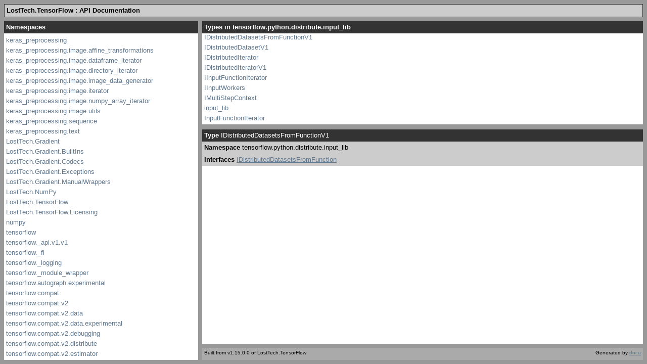

--- FILE ---
content_type: text/html; charset=utf-8
request_url: https://gradient.docs.losttech.software/tensorflow.python.distribute.input_lib/IDistributedDatasetsFromFunctionV1.htm
body_size: 786
content:
<!DOCTYPE html PUBLIC "-//W3C//DTD XHTML 1.0 Frameset//EN" "http://www.w3.org/TR/xhtml1/DTD/xhtml1-frameset.dtd">
<html xmlns="http://www.w3.org/1999/xhtml" xml:lang="en" lang="en">
  <head>
	<!--[if lt IE 9]>
	<script src="http://html5shiv.googlecode.com/svn/trunk/html5.js"></script>
	<![endif]-->
    <title>IDistributedDatasetsFromFunctionV1 - LostTech.TensorFlow Documentation</title>
    <meta http-equiv="Content-Type" content="text/html; charset=iso-8859-1"/>
    <link type="text/css" rel="stylesheet" href="../main.css"/>
    <script type="text/javascript" src="../js/jquery-1.3.2.min.js"></script>
    <script type="text/javascript" src="../js/jquery.scrollTo-min.js"></script>
    <script type="text/javascript" src="../js/navigation.js"></script>
    <script type="text/javascript" src="../js/example.js"></script>
  </head>
  <body>
  	<header><h1>LostTech.TensorFlow : API Documentation</h1>
	</header>

    <nav id="namespaces">
      <iframe src="../namespaces.htm"></iframe>
    </nav><nav id="types">
  <h2 class="fixed">Types in tensorflow.python.distribute.input_lib</h2>
	<div class="scroll">
		<ul>
				<li>
            <a href="../tensorflow.python.distribute.input_lib/_IterableInput.htm">_IterableInput</a>
        </li>
				<li>
            <a href="../tensorflow.python.distribute.input_lib/_SingleWorkerCallableIterator.htm">_SingleWorkerCallableIterator</a>
        </li>
				<li>
            <a href="../tensorflow.python.distribute.input_lib/_SingleWorkerDatasetIterator.htm">_SingleWorkerDatasetIterator</a>
        </li>
				<li>
            <a href="../tensorflow.python.distribute.input_lib/DatasetIterator.htm">DatasetIterator</a>
        </li>
				<li>
            <a href="../tensorflow.python.distribute.input_lib/DistributedDataset.htm">DistributedDataset</a>
        </li>
				<li>
            <a href="../tensorflow.python.distribute.input_lib/DistributedDatasetsFromFunction.htm">DistributedDatasetsFromFunction</a>
        </li>
				<li>
            <a href="../tensorflow.python.distribute.input_lib/DistributedDatasetsFromFunctionV1.htm">DistributedDatasetsFromFunctionV1</a>
        </li>
				<li>
            <a href="../tensorflow.python.distribute.input_lib/DistributedDatasetV1.htm">DistributedDatasetV1</a>
        </li>
				<li>
            <a href="../tensorflow.python.distribute.input_lib/DistributedIterator.htm">DistributedIterator</a>
        </li>
				<li>
            <a href="../tensorflow.python.distribute.input_lib/DistributedIteratorV1.htm">DistributedIteratorV1</a>
        </li>
				<li>
            <a href="../tensorflow.python.distribute.input_lib/I_IterableInput.htm">I_IterableInput</a>
        </li>
				<li>
            <a href="../tensorflow.python.distribute.input_lib/I_SingleWorkerCallableIterator.htm">I_SingleWorkerCallableIterator</a>
        </li>
				<li>
            <a href="../tensorflow.python.distribute.input_lib/I_SingleWorkerDatasetIterator.htm">I_SingleWorkerDatasetIterator</a>
        </li>
				<li>
            <a href="../tensorflow.python.distribute.input_lib/IDatasetIterator.htm">IDatasetIterator</a>
        </li>
				<li>
            <a href="../tensorflow.python.distribute.input_lib/IDistributedDataset.htm">IDistributedDataset</a>
        </li>
				<li>
            <a href="../tensorflow.python.distribute.input_lib/IDistributedDatasetsFromFunction.htm">IDistributedDatasetsFromFunction</a>
        </li>
				<li>
            <a href="../tensorflow.python.distribute.input_lib/IDistributedDatasetsFromFunctionV1.htm" class="current">IDistributedDatasetsFromFunctionV1</a>
        </li>
				<li>
            <a href="../tensorflow.python.distribute.input_lib/IDistributedDatasetV1.htm">IDistributedDatasetV1</a>
        </li>
				<li>
            <a href="../tensorflow.python.distribute.input_lib/IDistributedIterator.htm">IDistributedIterator</a>
        </li>
				<li>
            <a href="../tensorflow.python.distribute.input_lib/IDistributedIteratorV1.htm">IDistributedIteratorV1</a>
        </li>
				<li>
            <a href="../tensorflow.python.distribute.input_lib/IInputFunctionIterator.htm">IInputFunctionIterator</a>
        </li>
				<li>
            <a href="../tensorflow.python.distribute.input_lib/IInputWorkers.htm">IInputWorkers</a>
        </li>
				<li>
            <a href="../tensorflow.python.distribute.input_lib/IMultiStepContext.htm">IMultiStepContext</a>
        </li>
				<li>
            <a href="../tensorflow.python.distribute.input_lib/input_lib.htm">input_lib</a>
        </li>
				<li>
            <a href="../tensorflow.python.distribute.input_lib/InputFunctionIterator.htm">InputFunctionIterator</a>
        </li>
				<li>
            <a href="../tensorflow.python.distribute.input_lib/InputWorkers.htm">InputWorkers</a>
        </li>
				<li>
            <a href="../tensorflow.python.distribute.input_lib/MultiStepContext.htm">MultiStepContext</a>
        </li>
		</ul>
	</div>
</nav>
	<article>
    <header>
		<p class="class"><strong>Type</strong> IDistributedDatasetsFromFunctionV1</p>
	</header>
	<section>
		<header>
		<p><strong>Namespace</strong> tensorflow.python.distribute.input_lib</p>
		<p><strong>Interfaces</strong> <a href="../tensorflow.python.distribute.input_lib/IDistributedDatasetsFromFunction.htm">IDistributedDatasetsFromFunction</a></p>
		</header>
    <div class="sub-header">
		
		
		
		
	</div>
	
	
	
	</section>
	</article><footer>
	<span id="version">Built from v1.15.0.0 of LostTech.TensorFlow</span>
	<span id="docu-link">
		Generated by <a href="http://docu.jagregory.com">docu</a>
	</span>
</footer>
  </body>
</html>